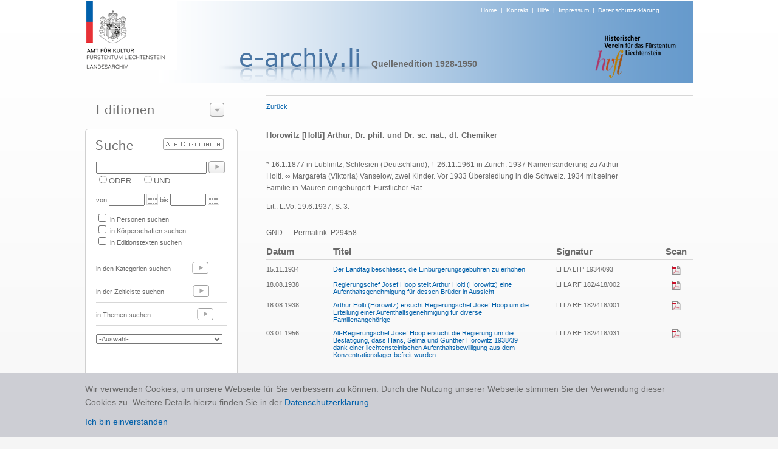

--- FILE ---
content_type: text/html; charset=utf-8
request_url: https://www.e-archiv.li/personDetail.aspx?backurl=auto&eID=1&etID=41502&persID=29458
body_size: 8896
content:


<!DOCTYPE html PUBLIC "-//W3C//DTD XHTML 1.0 Transitional//EN" "http://www.w3.org/TR/xhtml1/DTD/xhtml1-transitional.dtd">

<html xmlns="http://www.w3.org/1999/xhtml">
<head><title>

</title><link href="./Styles/Site.css?t=1" rel="stylesheet" type="text/css" /><link href="./Styles/dialog.css" rel="stylesheet" type="text/css" /><link href="Styles/colorbox.css" rel="stylesheet" type="text/css" /><link href="Styles/jquery.jqzoom.css" rel="stylesheet" type="text/css" />
    <script src="https://ajax.googleapis.com/ajax/libs/jquery/1.5.2/jquery.js" type="text/javascript"></script>
    <script src="Scripts/jquery.jqzoom-core.js" type="text/javascript"></script>
    <script src="Scripts/jquery.colorbox.js" type="text/javascript"></script>

    <script type="text/javascript" src="/scripts/jquery.cookie.js"></script>
    <script type="text/javascript" src="/scripts/gmg.util.js"></script>

    

</head>
<body>
    <form method="post" action="./personDetail.aspx?backurl=auto&amp;eID=1&amp;etID=41502&amp;persID=29458" id="form1">
<div class="aspNetHidden">
<input type="hidden" name="__EVENTTARGET" id="__EVENTTARGET" value="" />
<input type="hidden" name="__EVENTARGUMENT" id="__EVENTARGUMENT" value="" />
<input type="hidden" name="__LASTFOCUS" id="__LASTFOCUS" value="" />
<input type="hidden" name="__VIEWSTATE" id="__VIEWSTATE" value="/[base64]/[base64]/[base64]/AyKl3G5hMkc7SyX5nb2VeauYDHw==" />
</div>

<script type="text/javascript">
//<![CDATA[
var theForm = document.forms['form1'];
if (!theForm) {
    theForm = document.form1;
}
function __doPostBack(eventTarget, eventArgument) {
    if (!theForm.onsubmit || (theForm.onsubmit() != false)) {
        theForm.__EVENTTARGET.value = eventTarget;
        theForm.__EVENTARGUMENT.value = eventArgument;
        theForm.submit();
    }
}
//]]>
</script>


<div class="aspNetHidden">

	<input type="hidden" name="__VIEWSTATEGENERATOR" id="__VIEWSTATEGENERATOR" value="BDB2424C" />
	<input type="hidden" name="__EVENTVALIDATION" id="__EVENTVALIDATION" value="/wEdAA/TqWrlCO/SXogksnPQxia/YwynnILGyfNHJ9EET1Pvbjgcwu/RQoYk2tGWYitsVr5x/iNOHQeksDQFZxEWNG0yGUX6Qilu1M+UHwqXjGomOYmKdFf9RScLEVaLIsqWGeoznW9lZtZSn94C0TUURWMD3v2FcWhcO55qlBClJ51rInByuUUfgZ2B1gWLXy/Y7r+B1H14KOFoiG25ctKSmsBOlJSv7+Bx8K99q8+W00eHCvMqj4Txu68P0Mnxmk/SmnF0zNE1gUo6ae9X/bcUIDI9wmFL/zFbPdq81maJEuzC5/1J33DFTYG0LQ9dADznPX4cH7/3d/ij3odJmnsfpm7sTgko7VMJauo3rMeqHgBKNg==" />
</div>
    <center>
        <div id="page">
    
            <div id="header" >
                <div id="logo"><a href="./default.aspx"><img alt="Logo" src="images/img_header_logo_amt_fuer_kultur.png" border="0" /></a></div>
                <div id="headersubtext"><a href="./default.aspx">Home</a>&nbsp;&nbsp;|&nbsp;&nbsp;<a href="./kontakt.aspx">Kontakt</a>&nbsp;&nbsp;|&nbsp;&nbsp;<a href="./hilfe.aspx">Hilfe</a>&nbsp;&nbsp;|&nbsp;&nbsp;<a href="./disclaimer.aspx">Impressum</a>&nbsp;&nbsp;|&nbsp;&nbsp;<a href="/downloads/0344_Datenschutzerklärung_eArchiv_2020_10_21.pdf" target="_blank">Datenschutzerklärung</a></div>
                <div id="headertext" style="margin:-16px 0px 0px -80px;"><img alt="Projekt" src="images/img_titel_e_archiv.png" /></div>
                <div id="editiontitel">Quellenedition 1928-1950</div>
                <div id="imgRight" align="right" style="margin-top:-60px; margin-right:24px;"><img src="images/img_logo_historischer_verein.png" /></div>
            </div>

            <div style="height:1px;width:999px;background-color:#d7d7d7;"></div>
            
            <div id="leftCol">
              
                <div id="leftCol1">
                      <div class="dialog" style="width:249px;">

 <div class="content">


  <div class="t"></div>
                       
                      <img src="images/t_editionen.png" style="margin-top:15px; margin-left:9px;" /><img id="btEditionenzeigen" style="position:absolute;left:194px;top:12px;" src="images/btns/btn_editions_open.png" />
                      <div id="divEditionenliste" style="display:none;">
                        <div style="height:1px;margin-top:5px;width:220px;background-color:#777777;"></div>  
                        
                                <div class="editionPunkt"><a href="./editionHome.aspx?eid=14">Archive in der Schweiz</a></div>  
                            
                                  <div style="height:1px;width:220px;background-color:#d7d7d7;"></div>
                            
                                <div class="editionPunkt"><a href="./editionHome.aspx?eid=11">Archive in Deutschland</a></div>  
                            
                                  <div style="height:1px;width:220px;background-color:#d7d7d7;"></div>
                            
                                <div class="editionPunkt"><a href="./editionHome.aspx?eid=13">Archive in England</a></div>  
                            
                                  <div style="height:1px;width:220px;background-color:#d7d7d7;"></div>
                            
                                <div class="editionPunkt"><a href="./editionHome.aspx?eid=4">Archive in Österreich</a></div>  
                            
                                  <div style="height:1px;width:220px;background-color:#d7d7d7;"></div>
                            
                                <div class="editionPunkt"><a href="./editionHome.aspx?eid=12">Auswandererbriefe 1843-1935</a></div>  
                            
                                  <div style="height:1px;width:220px;background-color:#d7d7d7;"></div>
                            
                                <div class="editionPunkt"><a href="./editionHome.aspx?eid=6">Gemeinde- und Pfarrarchive </a></div>  
                            
                                  <div style="height:1px;width:220px;background-color:#d7d7d7;"></div>
                            
                                <div class="editionPunkt"><a href="./editionHome.aspx?eid=3">Hausarchiv Liechtenstein, Wien </a></div>  
                            
                                  <div style="height:1px;width:220px;background-color:#d7d7d7;"></div>
                            
                                <div class="editionPunkt"><a href="./editionHome.aspx?eid=2">Historische  Rechtsquellen</a></div>  
                            
                                  <div style="height:1px;width:220px;background-color:#d7d7d7;"></div>
                            
                                <div class="editionPunkt"><a href="./editionHome.aspx?eid=5">J. G. Rheinberger-Archiv, Vaduz</a></div>  
                            
                                  <div style="height:1px;width:220px;background-color:#d7d7d7;"></div>
                            
                                <div class="editionPunkt"><a href="./editionHome.aspx?eid=9">Landtagsprotokolle 1862 - 1949</a></div>  
                            
                                  <div style="height:1px;width:220px;background-color:#d7d7d7;"></div>
                            
                                <div class="editionPunkt"><a href="./editionHome.aspx?eid=7">Liechtensteinisches Landesarchiv</a></div>  
                            
                                  <div style="height:1px;width:220px;background-color:#d7d7d7;"></div>
                            
                                <div class="editionPunkt"><a href="./editionHome.aspx?eid=10">Liechtensteinisches Urkundenbuch I (bis 1416)</a></div>  
                            
                                  <div style="height:1px;width:220px;background-color:#d7d7d7;"></div>
                            
                                <div class="editionPunkt"><a href="./editionHome.aspx?eid=8">Quellenedition 1900-1930</a></div>  
                            
                                  <div style="height:1px;width:220px;background-color:#d7d7d7;"></div>
                            
                                <div class="editionPunkt"><a href="./editionHome.aspx?eid=1">Quellenedition 1928-1950</a></div>  
                            
                     
                      </div>
                      </div>

 <div class="b"><div></div></div>

</div>

                </div>

                 <div id="leftCol3">
                      <div style="position:relative;top:0px;left:0px;height:48px;"><a id="lbsearchall" href="javascript:__doPostBack(&#39;ctl00$lbsearchall&#39;,&#39;&#39;)"><img border="0" src="images/btns/btn_alle_dokumente.png" style="position:absolute;top:15px;left:116px;" /></a></div>
                      <div style="padding-left:6px;"><input name="ctl00$txtSuche" type="text" id="txtSuche" title="NICHT-Operator mit Minuszeichen vor Suchwort zB.: -Kampf" class="textbox" onkeypress="enter(event)" style="width:174px;" /><a id="lbSuche" href="javascript:__doPostBack(&#39;ctl00$lbSuche&#39;,&#39;&#39;)"><img src="images/btns/btn_go.png" border="0" style="position:relative;top:5px;left:3px;"/></a></div>
                      <div style="padding-left:6px;">
                                <span title="Eines der Suchwörter muss vorhanden sein"><input id="rbODER" type="radio" name="ctl00$bool" value="rbODER" /><label for="rbODER">ODER</label></span>&nbsp;&nbsp;&nbsp;&nbsp;<span title="Alle Suchwörter müssen vorhanden sein"><input id="rbUND" type="radio" name="ctl00$bool" value="rbUND" /><label for="rbUND">UND</label></span>
                      </div>
                      <div id="zeit" style="font-size:11px;padding-left:6px;margin-top:10px;">von <input name="ctl00$txtVon" type="text" id="txtVon" class="textbox" style="width:51px;" /><img src="images/btns/btn_cal.png" style="position:relative;top:4px;left:3px;"/> &nbsp;bis <input name="ctl00$txtBis" type="text" id="txtBis" class="textbox" style="width:51px;" /><img src="images/btns/btn_cal.png" style="position:relative;top:4px;left:3px;"/></div>
                      <div id="themen" style="padding-left:6px;margin-top:10px;font-size:11px;">

                      <table cellspacing="0" cellpadding="0" style="font-size:11px">
                        <tr>
                            <td colspan="3"><input id="themaPerson" type="checkbox" name="ctl00$themaPerson" /> in Personen suchen</td>    
                            
                        </tr>
                        <tr>
                        <td colspan="3"><input id="themaKoerper" type="checkbox" name="ctl00$themaKoerper" /> in Körperschaften suchen</td>
                        <td></td>
                        <td></td>
                        </tr>
                        <tr>
                        <td colspan="3"><input id="themaTexte" type="checkbox" name="ctl00$themaTexte" /> in Editionstexten suchen</td>
                        <td></td>
                        <td></td>
                        </tr>
                        <tr>
                            <td> </td>    
                            <td></td>
                            <td></td>
                        </tr>
                      
                      </table>
                        
                      </div>
                      <br />
                      <div style="margin-left:6px;margin-bottom:4px;height:1px;width:215px;background-color:#d7d7d7;"></div>
                      <div style="padding-left:6px;height:33px;font-size:11px">in den Kategorien suchen <a href="./editionKategorien.aspx?eid=1"><img src="images/btns/btn_go_light.png" border="0" style="position:relative;top:5px;left:32px;"/></a></div>
                      <div style="margin-left:6px;margin-bottom:4px;height:1px;width:215px;background-color:#d7d7d7;"></div>
                      <div style="padding-left:6px;height:33px;font-size:11px">in der Zeitleiste suchen <a href="./editionZeitleiste.aspx?eid=1"><img src="images/btns/btn_go_light.png" border="0" style="position:relative;top:5px;left:44px;"/></a> </div>
                      <div style="margin-left:6px;margin-bottom:4px;height:1px;width:215px;background-color:#d7d7d7;"></div>
                      <div style="padding-left:6px; height:33px; font-size:11px">in Themen suchen <a href="./editionaz.aspx?eid=1&typ=s&letter=A"><img src="images/btns/btn_go_light.png" border="0" style="position:relative;top:5px;left:73px;"/></a> </div>
                      <div style="margin-left:6px;margin-bottom:4px;height:1px;width:215px;background-color:#d7d7d7;"></div>
                      <div style="padding-left:6px; height:40px; font-size:11px;">
                        <select name="ctl00$dlLatestTest" onchange="javascript:setTimeout(&#39;__doPostBack(\&#39;ctl00$dlLatestTest\&#39;,\&#39;\&#39;)&#39;, 0)" id="dlLatestTest" style="width:208px; margin-top:10px; color:#696969; font-size:11px;">
	<option selected="selected" value="0">-Auswahl-</option>
	<option value="1">10 neueste Texte</option>

</select>
                      </div>
                 </div>

                <div id="Div1" style="margin-top:10px;" ><a href="./editionAZ.aspx?typ=p&letter=A&eid=1"><img src="images/t_personen_familien.png" border="0" /></a></div>
                <div id="Div2" style="margin-top:10px;" ><a href="./editionAZ.aspx?typ=k&letter=A&eid=1"><img src="images/t_koerperschaften.png" border="0" /></a></div>

                <div id="leftCol4"><a href="./editionProjekt.aspx?eid=1"><img src="images/t_ueber_das_projekt.png" border="0"/></a></div>

            </div>

            <div id="content">
                <!-- STATUS -->
                <div id="pnlHeader">
	
                    <div class="linie" style="width:100%"></div>
                        <div id="headerline" style="height: 18px;font-size: 11px; padding-top: 10px; padding-bottom: 7px;">
                            <div style="float:left;height:20px;"><a id="lbBack" href="javascript:__doPostBack(&#39;ctl00$lbBack&#39;,&#39;&#39;)">Zurück</a></div>
                            <div id="head" style="float:left;"><span id="lblStatus"></span></div>
                            <div style="float:left;"></div>
                            <div style="float:right;"></div>
                        </div>
                    <div class="linie" style="width:100%;margin-bottom:15px;"></div>
                
</div>

                <!-- CONTENT -->
                

<table cellpadding="0" cellspacing="0">
    <tr>
        <td width="600px" valign="top">
         
            <div class="etTitel">Horowitz [Holti] Arthur, Dr. phil. und Dr. sc. nat., dt. Chemiker</div>
            <!--<br />
            <div class="etText"> 1877 -  1966</div>
            -->
            <br />
            <div id="text" class="etText" style="overflow:auto;"><p><root><p>* 16.1.1877 <span><span>in </span></span><span><span>Lublinitz, Schlesien (Deutschland)</span></span>, &dagger; 26.11.1961 in Z&uuml;rich. 1937 Namens&auml;nderung zu Arthur Holti. &infin; Margareta (Viktoria) Vanselow, zwei Kinder. Vor 1933 &Uuml;bersiedlung in die Schweiz. 1934 mit seiner Familie in Mauren eingeb&uuml;rgert. F&uuml;rstlicher Rat.</p><p>Lit.: L.Vo. 19.6.1937, S. 3.</p></root></p><br />GND: <a href="http://d-nb.info/gnd/" target="_blank"></a> &nbsp;&nbsp;&nbsp;&nbsp;Permalink: P29458</div>
        </td>
                
        <td width="20px"></td>
        
        <td valign="top">
            

<div id="gallery">
    
</div>

        </td>
    </tr>

</table>
    <br />
    
           
            
            
            <div id="relText" style="overflow:auto;">
                <table  cellpadding="0px" cellspacing="0px" border="0">
                    <colgroup>
                        <col width="110px" />
                        <col width="*" />
                        <col width="40px" />
                        <col width="140px" />
                        <col width="40px" />
                        <col width="10px" />
                        <col width="10px" />
                    </colgroup>
                 <tr>
                    <th class="tableheader" align="left">Datum</th>
                    <th class="tableheader" align="left">Titel</th>
                    <th></th>
                    <th class="tableheader" align="left">Signatur</th>
                    <th></th>
                    <th class="tableheader">Scan</th>
                    <th></th>
                </tr>
                <tr>
                    <td colspan="7">
                        <div class="linie" style="width:100%;margin-bottom:8px;margin-top:5px;"></div>
                    </td>
                </tr>
                    
                            <tr>
                                                             
                                <td align="left" class="tablerow" valign="top"><span id="Content_ucrelTexts_EditionTextTitels_lblDatum_0">15.11.1934</span></td>
                                
                                <td align="left" class="tablerow" valign="top"><span id="Content_ucrelTexts_EditionTextTitels_lblTitel_0"><a title='Quellenedition 1928-1950' href="./textDetail.aspx?backurl=auto&etID=41500&eID=1">Der Landtag beschliesst, die Einbürgerungsgebühren zu erhöhen</a></span></td>
                                    <td></td>
                                <td align="left" class="tablerow" valign="top"><span id="Content_ucrelTexts_EditionTextTitels_lblSignatur_0">LI LA LTP 1934/093</span></td>
                                <td></td>
                                <td align="center" class="tablerow" valign="top"><a href="https://e-archiv.li/files/2009_12_LTP_1934_093.pdf" id="Content_ucrelTexts_EditionTextTitels_hlScan_0" target="_blank"><img src="./images/btns/btn_pdf.png" border="0" /></a></td>
                                <td></td>

                            </tr>
                        
                            <tr>
                                <td colspan="7" height="10"></td>
                            </tr>
                        
                            <tr>
                                                             
                                <td align="left" class="tablerow" valign="top"><span id="Content_ucrelTexts_EditionTextTitels_lblDatum_1">18.08.1938</span></td>
                                
                                <td align="left" class="tablerow" valign="top"><span id="Content_ucrelTexts_EditionTextTitels_lblTitel_1"><a title='Quellenedition 1928-1950' href="./textDetail.aspx?backurl=auto&etID=41566&eID=1">Regierungschef Josef Hoop stellt Arthur Holti (Horowitz) eine Aufenthaltsgenehmigung für dessen Brüder in Aussicht</a></span></td>
                                    <td></td>
                                <td align="left" class="tablerow" valign="top"><span id="Content_ucrelTexts_EditionTextTitels_lblSignatur_1">LI LA RF 182/418/002</span></td>
                                <td></td>
                                <td align="center" class="tablerow" valign="top"><a href="https://e-archiv.li/files/2009_12_RF_182_418_002.pdf" id="Content_ucrelTexts_EditionTextTitels_hlScan_1" target="_blank"><img src="./images/btns/btn_pdf.png" border="0" /></a></td>
                                <td></td>

                            </tr>
                        
                            <tr>
                                <td colspan="7" height="10"></td>
                            </tr>
                        
                            <tr>
                                                             
                                <td align="left" class="tablerow" valign="top"><span id="Content_ucrelTexts_EditionTextTitels_lblDatum_2">18.08.1938</span></td>
                                
                                <td align="left" class="tablerow" valign="top"><span id="Content_ucrelTexts_EditionTextTitels_lblTitel_2"><a title='Quellenedition 1928-1950' href="./textDetail.aspx?backurl=auto&etID=41567&eID=1">Arthur Holti (Horowitz) ersucht Regierungschef Josef Hoop um die Erteilung einer Aufenthaltsgenehmigung für diverse Familienangehörige</a></span></td>
                                    <td></td>
                                <td align="left" class="tablerow" valign="top"><span id="Content_ucrelTexts_EditionTextTitels_lblSignatur_2">LI LA RF 182/418/001</span></td>
                                <td></td>
                                <td align="center" class="tablerow" valign="top"><a href="https://e-archiv.li/files/2009_12_RF_182_418_001.pdf" id="Content_ucrelTexts_EditionTextTitels_hlScan_2" target="_blank"><img src="./images/btns/btn_pdf.png" border="0" /></a></td>
                                <td></td>

                            </tr>
                        
                            <tr>
                                <td colspan="7" height="10"></td>
                            </tr>
                        
                            <tr>
                                                             
                                <td align="left" class="tablerow" valign="top"><span id="Content_ucrelTexts_EditionTextTitels_lblDatum_3">03.01.1956</span></td>
                                
                                <td align="left" class="tablerow" valign="top"><span id="Content_ucrelTexts_EditionTextTitels_lblTitel_3"><a title='Quellenedition 1928-1950' href="./textDetail.aspx?backurl=auto&etID=41502&eID=1">Alt-Regierungschef Josef Hoop ersucht die Regierung um die Bestätigung, dass Hans, Selma und Günther Horowitz 1938/39 dank einer liechtensteinischen Aufenthaltsbewilligung aus dem Konzentrationslager befreit wurden  </a></span></td>
                                    <td></td>
                                <td align="left" class="tablerow" valign="top"><span id="Content_ucrelTexts_EditionTextTitels_lblSignatur_3">LI LA RF 182/418/031</span></td>
                                <td></td>
                                <td align="center" class="tablerow" valign="top"><a href="https://e-archiv.li/files/2009_12_RF_182_418_031.pdf" id="Content_ucrelTexts_EditionTextTitels_hlScan_3" target="_blank"><img src="./images/btns/btn_pdf.png" border="0" /></a></td>
                                <td></td>

                            </tr>
                        
                </table>
            </div>

          


<script language="javascript" type="text/javascript">
    $('#relText').height(jQuery(window).height() - $('#text').height() - 380);

    $(document).ready(function(){
			//Examples of how to assign the ColorBox event to elements
			$("a[rel='lightbox']").colorbox();
});

</script>


            </div> 

            <div id="categories">
                
            </div>

        </div>
    </center>
        <div class="cookie-note">
            <div>Wir verwenden Cookies, um unsere Webseite für Sie verbessern zu können. Durch die Nutzung unserer Webseite stimmen Sie der Verwendung dieser Cookies zu. Weitere Details hierzu finden Sie in der <a href="/downloads/0344_Datenschutzerklärung_eArchiv_2020_10_21.pdf" target="_blank">Datenschutzerklärung</a>.<br /><a class="cookie-close">Ich bin einverstanden</a></div>
        </div>
    </form>

    <script type="text/javascript" src="/scripts/jquery.cookie.js"></script>
    <script type="text/javascript" src="/scripts/gmg.util.js"></script>
    <script type="text/javascript" src="/scripts/efe-master.js"></script>

    <script language="javascript" type="text/javascript">
        

        $("#btEditionenzeigen").click(function () {
            if ($("#divEditionenliste").is(":hidden")) {
                $("#divEditionenliste").slideDown(200, function () {
                    document.getElementById("btEditionenzeigen").src = "./images/btns/btn_editions_close.png";
                });
            } else {
                $("#divEditionenliste").slideUp(200, function () {
                document.getElementById("btEditionenzeigen").src = "./images/btns/btn_editions_open.png";
                });
            }
    });

   
              function enter(e) {
                  var keynum;

                  if (window.event) // IE
                  {
                      keynum = e.keyCode
                  }
                  else if (e.which) // Netscape/Firefox/Opera
                  {
                      keynum = e.which
                  }

                  if (keynum == 13) __doPostBack('ctl00$lbSuche', '');
              } 
   
  
  /*gg*/

            function CallPrint(strid) {
            $('#print').hide();
            $('#permalink').hide();
            title = document.getElementById('head').innerHTML;

            var prtContent = document.getElementById(strid);
            
            var WinPrint =
            window.open('', '', 'left=0,top=0,width=800,height=600,toolbar=0,scrollbars=1,status=0');

            var js = "<STYLE type=\"text/css\">body{font-family:Verdana;font-size:10px;} #linie{margin-left:30px;} h3 {font-size:11px;margin-left:30px;} .etTitel {margin-left:30px;font-size:14px;font-weight:bold;} .etText {margin-left:30px;font-size:10px;} .etAnmerkung {margin-left:30px;font-size:10px;} .boxTitel {font-size:10px;font-weight:bold;}</STYLE>";
                        
            WinPrint.document.write(js + title + "<br/><br/>" + ((prtContent.innerHTML).replace(/height:/g, ""))+"<script>document.getElementById('text').style.overflow=\"hidden\";document.getElementById('anmerkung').style.overflow=\"hidden\";<\/script>");
           
            WinPrint.document.close();
            $('#print').show();
            $('#permalink').show();
            WinPrint.focus();
            WinPrint.print();
        }



    </script>

    <script type="text/javascript">

    </script>

</body>
</html>
